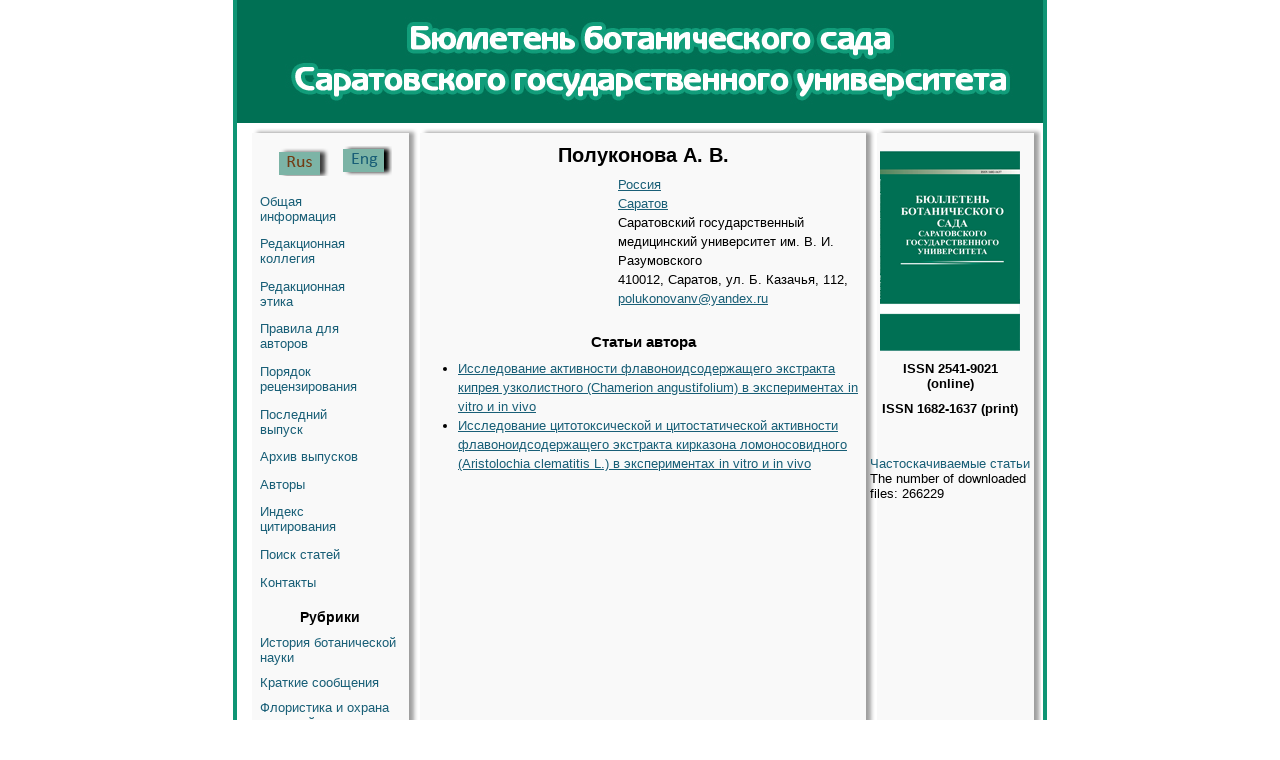

--- FILE ---
content_type: text/html; charset=utf-8
request_url: https://bbs.sgu.ru/ru/authors/polukonova-1
body_size: 15356
content:
<!DOCTYPE html PUBLIC "-//W3C//DTD XHTML+RDFa 1.0//EN"
  "http://www.w3.org/MarkUp/DTD/xhtml-rdfa-1.dtd">
<html xmlns="http://www.w3.org/1999/xhtml" xml:lang="ru" version="XHTML+RDFa 1.0" dir="ltr"
  xmlns:content="http://purl.org/rss/1.0/modules/content/"
  xmlns:dc="http://purl.org/dc/terms/"
  xmlns:foaf="http://xmlns.com/foaf/0.1/"
  xmlns:og="http://ogp.me/ns#"
  xmlns:rdfs="http://www.w3.org/2000/01/rdf-schema#"
  xmlns:sioc="http://rdfs.org/sioc/ns#"
  xmlns:sioct="http://rdfs.org/sioc/types#"
  xmlns:skos="http://www.w3.org/2004/02/skos/core#"
  xmlns:xsd="http://www.w3.org/2001/XMLSchema#">

<head profile="http://www.w3.org/1999/xhtml/vocab">
  <meta http-equiv="Content-Type" content="text/html; charset=utf-8" />
<meta name="Generator" content="Drupal 7 (http://drupal.org)" />
<link rel="canonical" href="/ru/authors/polukonova-1" />
<link rel="shortlink" href="/ru/node/2719" />
<link rel="shortcut icon" href="https://bbs.sgu.ru/misc/favicon.ico" type="image/vnd.microsoft.icon" />
  <title>Полуконова А. В. | Бюллетень ботанического сада Саратовского государственного университета</title>
  <link type="text/css" rel="stylesheet" href="https://bbs.sgu.ru/sites/bbs.sgu.ru/files/css/css_xE-rWrJf-fncB6ztZfd2huxqgxu4WO-qwma6Xer30m4.css" media="all" />
<link type="text/css" rel="stylesheet" href="https://bbs.sgu.ru/sites/bbs.sgu.ru/files/css/css_vZ7OMldNxT0kN_1nW7_5iIquAxAdcU-aJ-ucVab5t40.css" media="all" />
<link type="text/css" rel="stylesheet" href="https://bbs.sgu.ru/sites/bbs.sgu.ru/files/css/css_Kwa0UDz4gWMoLxZZ6_LyNA2SBh8u5CnKedaVrxsr7mM.css" media="all" />
<link type="text/css" rel="stylesheet" href="https://bbs.sgu.ru/sites/bbs.sgu.ru/files/css/css_gDq9AsZpLT5-BhF1OuXpuja_gCD92uA-NKFM8RziN1E.css" media="all" />
  <script type="text/javascript" src="https://bbs.sgu.ru/sites/bbs.sgu.ru/files/js/js_YD9ro0PAqY25gGWrTki6TjRUG8TdokmmxjfqpNNfzVU.js"></script>
<script type="text/javascript" src="https://bbs.sgu.ru/sites/bbs.sgu.ru/files/js/js_gHk2gWJ_Qw_jU2qRiUmSl7d8oly1Cx7lQFrqcp3RXcI.js"></script>
<script type="text/javascript" src="https://bbs.sgu.ru/sites/bbs.sgu.ru/files/js/js_TrIvMggpik1_7g5wZ4gOYAssFfxklzX67h26NP8I-HM.js"></script>
<script type="text/javascript" src="https://bbs.sgu.ru/sites/bbs.sgu.ru/files/js/js_cUeer2cxQad3e4m1WeNPMeX_4f6QX4eo5fVPt-xHfy0.js"></script>
<script type="text/javascript">
<!--//--><![CDATA[//><!--
jQuery.extend(Drupal.settings, {"basePath":"\/","pathPrefix":"ru\/","setHasJsCookie":0,"ajaxPageState":{"theme":"geojournal","theme_token":"nVHt_-6K9Jf53GnrUpB6EjgVp4otBu8Uvwu5MQoz99M","js":{"modules\/statistics\/statistics.js":1,"misc\/jquery.js":1,"misc\/jquery-extend-3.4.0.js":1,"misc\/jquery-html-prefilter-3.5.0-backport.js":1,"misc\/jquery.once.js":1,"misc\/drupal.js":1,"sites\/all\/modules\/entityreference\/js\/entityreference.js":1,"public:\/\/languages\/ru_-vkR_DzWdk0-B7BrhJRDuNzuraHHIW2K5j0nSJyIER8.js":1,"sites\/all\/modules\/field_group\/field_group.js":1,"sites\/bbs.sgu.ru\/themes\/geojournal\/js\/placeholder_polyfill.jquery.min.combo.js":1},"css":{"modules\/system\/system.base.css":1,"modules\/system\/system.menus.css":1,"modules\/system\/system.messages.css":1,"modules\/system\/system.theme.css":1,"modules\/comment\/comment.css":1,"modules\/field\/theme\/field.css":1,"modules\/node\/node.css":1,"modules\/search\/search.css":1,"modules\/user\/user.css":1,"sites\/all\/modules\/views\/css\/views.css":1,"sites\/all\/modules\/ckeditor\/css\/ckeditor.css":1,"sites\/all\/modules\/ctools\/css\/ctools.css":1,"modules\/locale\/locale.css":1,"sites\/bbs.sgu.ru\/themes\/geojournal\/css\/style.css":1,"sites\/bbs.sgu.ru\/themes\/geojournal\/css\/placeholder_polyfill.min.css":1}},"statistics":{"data":{"nid":"2719"},"url":"\/modules\/statistics\/statistics.php"},"field_group":{"div":"full"}});
//--><!]]>
</script>
</head>
<body class="html not-front not-logged-in two-sidebars page-node page-node- page-node-2719 node-type-author i18n-ru" >
  <div id="skip-link">
    <a href="#main-content" class="element-invisible element-focusable">Перейти к основному содержанию</a>
  </div>
    
<div class="wrap">
	<header>
		<div class="logo">
		          <a href="/ru" title="Главная" rel="home" id="logo">
          <!--<img src="" alt="Главная" />-->
        </a>
		  		</div>
	</header>
	<section>
    <div id="top-section"><!-- --></div>
		<nav id="menu-left">
			<div class="language">
				<div class="language_button">
					  <div class="region region-language">
    <div id="block-locale-language-content" class="block block-locale">

    
  <div class="content">
    <ul class="language-switcher-locale-url"><li class="ru first active"><a href="/ru/authors/polukonova-1" class="language-link active" xml:lang="ru"><img class="language-icon" typeof="foaf:Image" src="https://bbs.sgu.ru/sites/all/modules/languageicons/flags/ru.png" width="16" height="12" alt="Русский" title="Русский" /> Русский</a></li>
<li class="en last"><a href="/en/authors/polukonova-0" class="language-link" xml:lang="en"><img class="language-icon" typeof="foaf:Image" src="https://bbs.sgu.ru/sites/all/modules/languageicons/flags/en.png" width="16" height="12" alt="English" title="English" /> English</a></li>
</ul>  </div>
</div>
  </div>
				</div>
			</div>
			<div id="sidebar_first" class="column sidebar">
				  <div class="region region-sidebar-first">
    <div id="block-system-main-menu" class="block block-system block-menu">

    
  <div class="content">
    <ul class="menu"><li class="first leaf"><a href="/ru/info">Общая информация</a></li>
<li class="leaf"><a href="/ru/redakcionnaya-kollegiya">Редакционная коллегия</a></li>
<li class="leaf"><a href="/ru/node/1220">Редакционная этика</a></li>
<li class="leaf"><a href="/ru/dlya-avtorov">Правила для авторов</a></li>
<li class="leaf"><a href="/ru/content/poryadok-recenzirovaniya" title="">Порядок рецензирования</a></li>
<li class="leaf"><a href="/ru/latest" title="">Последний выпуск</a></li>
<li class="leaf"><a href="/ru/journal/issues" title="">Архив выпусков</a></li>
<li class="leaf"><a href="/ru/authors/list" title="">Авторы</a></li>
<li class="leaf"><a href="/ru/indexing">Индекс цитирования</a></li>
<li class="leaf"><a href="/ru/articles/list" title="">Поиск статей</a></li>
<li class="last leaf"><a href="/ru/contact">Контакты</a></li>
</ul>  </div>
</div>
<div id="block-views-headings-block-1" class="block block-views">

    <h2>Рубрики</h2>
  
  <div class="content">
    <div class="view view-headings view-id-headings view-display-id-block_1 view-dom-id-d396c47e0adaed24d13c672b22971753">
        
  
  
      <div class="view-content">
      <div class="item-list">    <ul class="headings-menu">          <li class="views-row views-row-1 views-row-odd views-row-first">  
  <div class="views-field views-field-name-i18n">        <span class="field-content"><a href="/ru/rubrika/istoriya-botanicheskoy-nauki">История ботанической науки</a></span>  </div></li>
          <li class="views-row views-row-2 views-row-even">  
  <div class="views-field views-field-name-i18n">        <span class="field-content"><a href="/ru/rubrika/kratkie-soobshcheniya">Краткие сообщения</a></span>  </div></li>
          <li class="views-row views-row-3 views-row-odd">  
  <div class="views-field views-field-name-i18n">        <span class="field-content"><a href="/ru/rubrika/floristika-i-ohrana-rasteniy">Флористика и охрана растений</a></span>  </div></li>
          <li class="views-row views-row-4 views-row-even">  
  <div class="views-field views-field-name-i18n">        <span class="field-content"><a href="/ru/rubrika/ekologiya-rasteniy-i-geobotanika">Экология растений и геоботаника</a></span>  </div></li>
          <li class="views-row views-row-5 views-row-odd">  
  <div class="views-field views-field-name-i18n">        <span class="field-content"><a href="/ru/rubrika/introdukciya-rasteniy-i-botanicheskoe-resursovedenie">Интродукция растений и ботаническое ресурсоведение</a></span>  </div></li>
          <li class="views-row views-row-6 views-row-even">  
  <div class="views-field views-field-name-i18n">        <span class="field-content"><a href="/ru/rubrika/genetika-i-evolyuciya-rasteniy">Генетика и эволюция растений</a></span>  </div></li>
          <li class="views-row views-row-7 views-row-odd views-row-last">  
  <div class="views-field views-field-name-i18n">        <span class="field-content"><a href="/ru/rubrika/strukturnaya-botanika-fiziologiya-i-biohimiya-rasteniy">Структурная ботаника, физиология и биохимия растений</a></span>  </div></li>
      </ul></div>    </div>
  
  
  
  
  
  
</div>  </div>
</div>
  </div>
			</div>
		</nav>
    <div id="mcontent">
      <article class="contents clearfix">
				<a id="main-content"></a>
																          <div class="tabs"></div>
        																  <div class="region region-content">
    <div id="block-system-main" class="block block-system">

    
  <div class="content">
    <div id="node-2719" class="node node-author clearfix" about="/ru/authors/polukonova-1" typeof="sioc:Item foaf:Document">

  
      <span property="dc:title" content="Полуконова А. В." class="rdf-meta element-hidden"></span><span property="sioc:num_replies" content="0" datatype="xsd:integer" class="rdf-meta element-hidden"></span>
  
  <div class="content">
    <div class="group-fio">
      <span class="field field-name-field-lastname field-type-text field-label-hidden"><span class="field-items"><span class="field-item even">Полуконова</span></span></span> <span class="field field-name-field-name2 field-type-text field-label-hidden"><span class="field-items"><span class="field-item even">А.</span></span></span> <span class="field field-name-field-middle-name field-type-text field-label-hidden"><span class="field-items"><span class="field-item even">В.</span></span></span>    </div>
    <div id="node-author-full-group-info" class=" group-info field-group-div"><span class="field field-name-field-country field-type-taxonomy-term-reference field-label-inline clearfix"><span class="field-items"><span class="field-item even"><a href="/ru/strana/rossiya" typeof="skos:Concept" property="rdfs:label skos:prefLabel">Россия</a></span></span></span><span class="field field-name-field-city-link field-type-taxonomy-term-reference field-label-inline clearfix"><span class="field-items"><span class="field-item even"><a href="/ru/gorod/saratov" typeof="skos:Concept" property="rdfs:label skos:prefLabel">Саратов</a></span></span></span><span class="field field-name-field-company-link field-type-entityreference field-label-inline clearfix"><span class="field-items"><span class="field-item even"><span class="field field-name-title-field field-type-text field-label-hidden"><span class="field-items"><span class="field-item even">Саратовский государственный медицинский университет  им. В. И. Разумовского</span></span></span>, <span class="field field-name-field-address field-type-text field-label-hidden"><span class="field-items"><span class="field-item even">410012, Саратов, ул. Б. Казачья, 112</span></span></span></span></span></span><span class="field field-name-field-email field-type-email field-label-inline clearfix"><span class="field-items"><span class="field-item even"><a href="mailto:polukonovanv@yandex.ru">polukonovanv@yandex.ru</a></span></span></span></div>  </div>

  
  
</div>
  </div>
</div>
<div id="block-author-articles-block-author-articles" class="block block-author-articles-block">

    <h2>Статьи автора</h2>
  
  <div class="content">
    <div class="item-list"><ul><li class="first"><a href="/ru/articles/issledovanie-aktivnosti-flavonoidsoderzhashchego-ekstrakta-kipreya-uzkolistnogo-chamerion">Исследование активности флавоноидсодержащего экстракта кипрея  узколистного (Chamerion angustifolium) в экспериментах in vitro и in vivo</a></li>
<li class="last"><a href="/ru/articles/issledovanie-citotoksicheskoy-i-citostaticheskoy-aktivnosti-flavonoidsoderzhashchego">Исследование цитотоксической и цитостатической активности флавоноидсодержащего экстракта кирказона ломоносовидного (Aristolоchia clematitis L.) в экспериментах in vitro и in vivo</a></li>
</ul></div>  </div>
</div>
  </div>
      </article>
    </div>
		<nav id="menu-right">
      <div id="issue"></div>
      <div class="ISSN">ISSN 2541-9021 (online)</div>
      <div class="ISSN">ISSN 1682-1637 (print)</div>
			<div id="sidebar_second" class="column sidebar">
          <div class="region region-sidebar-second">
    <div id="block-block-11" class="block block-block">

    
  <div class="content">
    <p><a href="https://bbs.sgu.ru/en/pretty-articles">Частоскачиваемые статьи</a></p>
  </div>
</div>
<div id="block-myblock-count-max-count-block" class="block block-myblock-count">

    
  <div class="content">
    <div>The number of downloaded files: 266229</div>  </div>
</div>
  </div>
			</div>
		</nav>
    <div id="bottom-section"><!-- --></div>
	</section>
  <div class="empty"><!-- --></div>
     <footer>
       <div>© 2016-2026 ФГБОУ ВО «Саратовский национальный исследовательский государственный университет имени Н.Г. Чернышевского»</div>
     </footer>
   <div class="empty"><!-- --></div>
</div>
    <div class="region region-page-bottom">
    <div class="ym-counter"><!-- Yandex.Metrika counter -->
<script type="text/javascript">
    (function (d, w, c) {
        (w[c] = w[c] || []).push(function() {
            try {
                w.yaCounter44821645 = new Ya.Metrika({
                    id:44821645,
                    clickmap:true,
                    trackLinks:true,
                    accurateTrackBounce:true
                });
            } catch(e) { }
        });

        var n = d.getElementsByTagName("script")[0],
            s = d.createElement("script"),
            f = function () { n.parentNode.insertBefore(s, n); };
        s.type = "text/javascript";
        s.async = true;
        s.src = "https://mc.yandex.ru/metrika/watch.js";

        if (w.opera == "[object Opera]") {
            d.addEventListener("DOMContentLoaded", f, false);
        } else { f(); }
    })(document, window, "yandex_metrika_callbacks");
</script>
<noscript><div><img src="https://mc.yandex.ru/watch/44821645" style="position:absolute; left:-9999px;" alt="" /></div></noscript>
<!-- /Yandex.Metrika counter --></div>  </div>
<script type="text/javascript" src="https://bbs.sgu.ru/sites/bbs.sgu.ru/files/js/js_VU7P4CTgUZdF2SyFko5LLAg9ZK0OSVjXVaAFnTLgVt0.js"></script>
</body>
</html>
